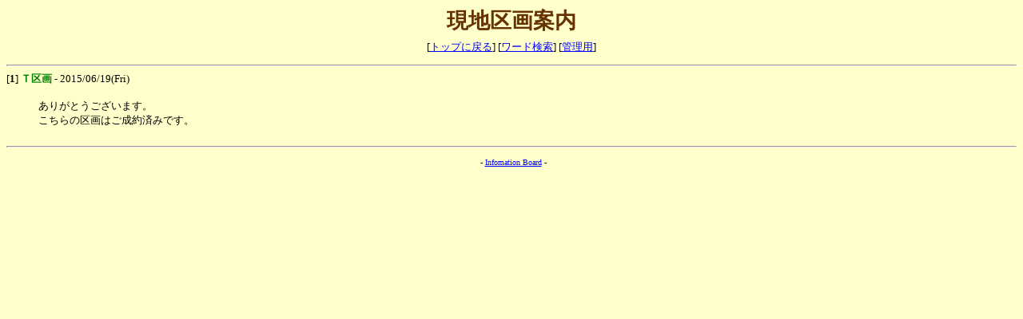

--- FILE ---
content_type: text/html
request_url: http://www.numa-ken.com/cgi-bin/t/info.cgi
body_size: 1271
content:
<!DOCTYPE HTML PUBLIC "-//W3C//DTD HTML 4.01 Transitional//EN">
<html lang="ja">
<head>
<META HTTP-EQUIV="Content-type" CONTENT="text/html; charset=Shift_JIS">
<STYLE TYPE="text/css">
<!--
body,tr,td,th { font-size:10pt; }
a:hover { color:#DD0000; }
big { font-size:12pt; }
-->
</STYLE>
<title>現地区画案内</title></head>
<body background="" bgcolor="#FFFFCC" text="#000000" link="#0000FF" vlink="#800080" alink="#FF0000">
<center>
<font color="#663300" face="ＭＳ Ｐゴシック" size=5><b style="font-size:20pt">現地区画案内</b></font>
<table><tr><td>
<!-- ここから -->

<!-- ここまで -->

</td></tr></table>

[<a href="../../hayase/index.html" target="_top">トップに戻る</a>]
[<a href="./info.cgi?mode=find">ワード検索</a>]
[<a href="./info.cgi?mode=admin">管理用</a>]
</center>
<DL>
<DT><hr>[<b>1</b>] <font color="green"><b>Ｔ区画</b></font> - 2015/06/19(Fri) &nbsp; <br><br>
<DD>
<font color="">ありがとうございます。<br>こちらの区画はご成約済みです。</font><br><br clear=all>
<DT><hr></DL>
<table align=left><tr>
</tr></table>
<div align="center">
<!-- 下部 -->
<P><!-- ClipBoard v1.81（RELIFE) -->
<span style='font-size:10px;font-family:verdana'>
- <a href="http://www.heart-voice.com/" target="_top">Infomation Board</a> -
</span></div>
</body>
</html>
